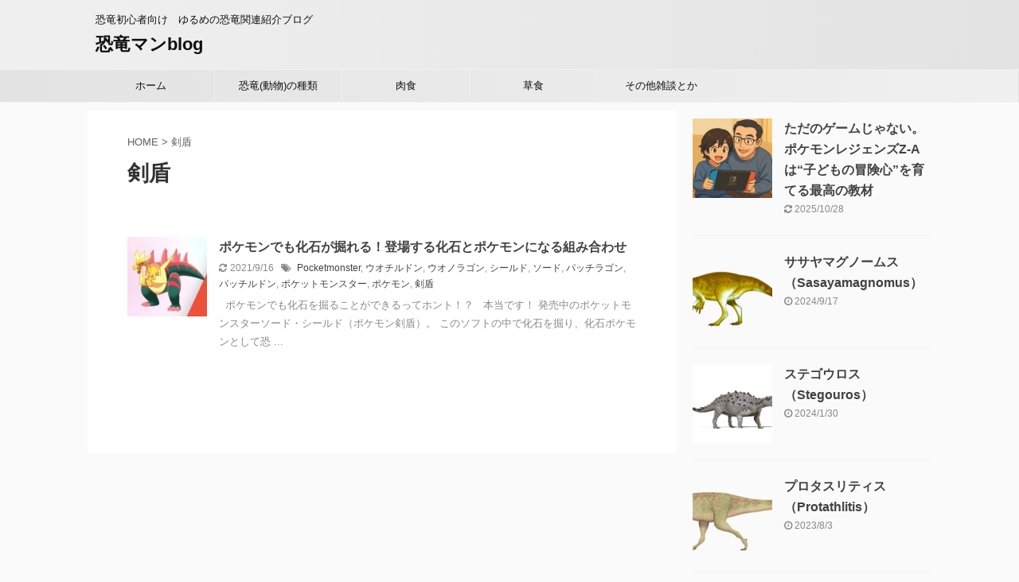

--- FILE ---
content_type: text/html; charset=UTF-8
request_url: https://dinomanblog.com/tag/%E5%89%A3%E7%9B%BE/
body_size: 12534
content:
<!DOCTYPE html>
<!--[if lt IE 7]>
<html class="ie6" dir="ltr" lang="ja" prefix="og: https://ogp.me/ns#"> <![endif]-->
<!--[if IE 7]>
<html class="i7" dir="ltr" lang="ja" prefix="og: https://ogp.me/ns#"> <![endif]-->
<!--[if IE 8]>
<html class="ie" dir="ltr" lang="ja" prefix="og: https://ogp.me/ns#"> <![endif]-->
<!--[if gt IE 8]><!-->
<html dir="ltr" lang="ja" prefix="og: https://ogp.me/ns#" class="s-navi-search-overlay ">
	<!--<![endif]-->
	<head prefix="og: http://ogp.me/ns# fb: http://ogp.me/ns/fb# article: http://ogp.me/ns/article#">
		<meta charset="UTF-8" >
		<meta name="viewport" content="width=device-width,initial-scale=1.0,user-scalable=no,viewport-fit=cover">
		<meta name="format-detection" content="telephone=no" >

					<meta name="robots" content="noindex,follow">
		
		<link rel="alternate" type="application/rss+xml" title="恐竜マンblog RSS Feed" href="https://dinomanblog.com/feed/" />
		<link rel="pingback" href="https://dinomanblog.com/xmlrpc.php" >
		<!--[if lt IE 9]>
		<script src="https://dinomanblog.com/wp-content/themes/affinger5/js/html5shiv.js"></script>
		<![endif]-->
					<style>img:is([sizes="auto" i], [sizes^="auto," i]) { contain-intrinsic-size: 3000px 1500px }</style>
	
		<!-- All in One SEO 4.8.9 - aioseo.com -->
	<meta name="robots" content="max-image-preview:large" />
	<link rel="canonical" href="https://dinomanblog.com/tag/%e5%89%a3%e7%9b%be/" />
	<meta name="generator" content="All in One SEO (AIOSEO) 4.8.9" />
		<script type="application/ld+json" class="aioseo-schema">
			{"@context":"https:\/\/schema.org","@graph":[{"@type":"BreadcrumbList","@id":"https:\/\/dinomanblog.com\/tag\/%E5%89%A3%E7%9B%BE\/#breadcrumblist","itemListElement":[{"@type":"ListItem","@id":"https:\/\/dinomanblog.com#listItem","position":1,"name":"\u30db\u30fc\u30e0","item":"https:\/\/dinomanblog.com","nextItem":{"@type":"ListItem","@id":"https:\/\/dinomanblog.com\/tag\/%e5%89%a3%e7%9b%be\/#listItem","name":"\u5263\u76fe"}},{"@type":"ListItem","@id":"https:\/\/dinomanblog.com\/tag\/%e5%89%a3%e7%9b%be\/#listItem","position":2,"name":"\u5263\u76fe","previousItem":{"@type":"ListItem","@id":"https:\/\/dinomanblog.com#listItem","name":"\u30db\u30fc\u30e0"}}]},{"@type":"CollectionPage","@id":"https:\/\/dinomanblog.com\/tag\/%E5%89%A3%E7%9B%BE\/#collectionpage","url":"https:\/\/dinomanblog.com\/tag\/%E5%89%A3%E7%9B%BE\/","name":"\u5263\u76fe | \u6050\u7adc\u30de\u30f3blog","inLanguage":"ja","isPartOf":{"@id":"https:\/\/dinomanblog.com\/#website"},"breadcrumb":{"@id":"https:\/\/dinomanblog.com\/tag\/%E5%89%A3%E7%9B%BE\/#breadcrumblist"}},{"@type":"Organization","@id":"https:\/\/dinomanblog.com\/#organization","name":"\u6050\u7adc\u30de\u30f3blog","description":"\u6050\u7adc\u521d\u5fc3\u8005\u5411\u3051\u3000\u3086\u308b\u3081\u306e\u6050\u7adc\u95a2\u9023\u7d39\u4ecb\u30d6\u30ed\u30b0","url":"https:\/\/dinomanblog.com\/"},{"@type":"WebSite","@id":"https:\/\/dinomanblog.com\/#website","url":"https:\/\/dinomanblog.com\/","name":"\u6050\u7adc\u30de\u30f3blog","description":"\u6050\u7adc\u521d\u5fc3\u8005\u5411\u3051\u3000\u3086\u308b\u3081\u306e\u6050\u7adc\u95a2\u9023\u7d39\u4ecb\u30d6\u30ed\u30b0","inLanguage":"ja","publisher":{"@id":"https:\/\/dinomanblog.com\/#organization"}}]}
		</script>
		<!-- All in One SEO -->

<title>剣盾 | 恐竜マンblog</title>
<link rel='dns-prefetch' href='//ajax.googleapis.com' />
		<!-- This site uses the Google Analytics by MonsterInsights plugin v9.11.1 - Using Analytics tracking - https://www.monsterinsights.com/ -->
							<script src="//www.googletagmanager.com/gtag/js?id=G-3DB0ENZW5Z"  data-cfasync="false" data-wpfc-render="false" type="text/javascript" async></script>
			<script data-cfasync="false" data-wpfc-render="false" type="text/javascript">
				var mi_version = '9.11.1';
				var mi_track_user = true;
				var mi_no_track_reason = '';
								var MonsterInsightsDefaultLocations = {"page_location":"https:\/\/dinomanblog.com\/tag\/%E5%89%A3%E7%9B%BE\/"};
								if ( typeof MonsterInsightsPrivacyGuardFilter === 'function' ) {
					var MonsterInsightsLocations = (typeof MonsterInsightsExcludeQuery === 'object') ? MonsterInsightsPrivacyGuardFilter( MonsterInsightsExcludeQuery ) : MonsterInsightsPrivacyGuardFilter( MonsterInsightsDefaultLocations );
				} else {
					var MonsterInsightsLocations = (typeof MonsterInsightsExcludeQuery === 'object') ? MonsterInsightsExcludeQuery : MonsterInsightsDefaultLocations;
				}

								var disableStrs = [
										'ga-disable-G-3DB0ENZW5Z',
									];

				/* Function to detect opted out users */
				function __gtagTrackerIsOptedOut() {
					for (var index = 0; index < disableStrs.length; index++) {
						if (document.cookie.indexOf(disableStrs[index] + '=true') > -1) {
							return true;
						}
					}

					return false;
				}

				/* Disable tracking if the opt-out cookie exists. */
				if (__gtagTrackerIsOptedOut()) {
					for (var index = 0; index < disableStrs.length; index++) {
						window[disableStrs[index]] = true;
					}
				}

				/* Opt-out function */
				function __gtagTrackerOptout() {
					for (var index = 0; index < disableStrs.length; index++) {
						document.cookie = disableStrs[index] + '=true; expires=Thu, 31 Dec 2099 23:59:59 UTC; path=/';
						window[disableStrs[index]] = true;
					}
				}

				if ('undefined' === typeof gaOptout) {
					function gaOptout() {
						__gtagTrackerOptout();
					}
				}
								window.dataLayer = window.dataLayer || [];

				window.MonsterInsightsDualTracker = {
					helpers: {},
					trackers: {},
				};
				if (mi_track_user) {
					function __gtagDataLayer() {
						dataLayer.push(arguments);
					}

					function __gtagTracker(type, name, parameters) {
						if (!parameters) {
							parameters = {};
						}

						if (parameters.send_to) {
							__gtagDataLayer.apply(null, arguments);
							return;
						}

						if (type === 'event') {
														parameters.send_to = monsterinsights_frontend.v4_id;
							var hookName = name;
							if (typeof parameters['event_category'] !== 'undefined') {
								hookName = parameters['event_category'] + ':' + name;
							}

							if (typeof MonsterInsightsDualTracker.trackers[hookName] !== 'undefined') {
								MonsterInsightsDualTracker.trackers[hookName](parameters);
							} else {
								__gtagDataLayer('event', name, parameters);
							}
							
						} else {
							__gtagDataLayer.apply(null, arguments);
						}
					}

					__gtagTracker('js', new Date());
					__gtagTracker('set', {
						'developer_id.dZGIzZG': true,
											});
					if ( MonsterInsightsLocations.page_location ) {
						__gtagTracker('set', MonsterInsightsLocations);
					}
										__gtagTracker('config', 'G-3DB0ENZW5Z', {"forceSSL":"true","link_attribution":"true"} );
										window.gtag = __gtagTracker;										(function () {
						/* https://developers.google.com/analytics/devguides/collection/analyticsjs/ */
						/* ga and __gaTracker compatibility shim. */
						var noopfn = function () {
							return null;
						};
						var newtracker = function () {
							return new Tracker();
						};
						var Tracker = function () {
							return null;
						};
						var p = Tracker.prototype;
						p.get = noopfn;
						p.set = noopfn;
						p.send = function () {
							var args = Array.prototype.slice.call(arguments);
							args.unshift('send');
							__gaTracker.apply(null, args);
						};
						var __gaTracker = function () {
							var len = arguments.length;
							if (len === 0) {
								return;
							}
							var f = arguments[len - 1];
							if (typeof f !== 'object' || f === null || typeof f.hitCallback !== 'function') {
								if ('send' === arguments[0]) {
									var hitConverted, hitObject = false, action;
									if ('event' === arguments[1]) {
										if ('undefined' !== typeof arguments[3]) {
											hitObject = {
												'eventAction': arguments[3],
												'eventCategory': arguments[2],
												'eventLabel': arguments[4],
												'value': arguments[5] ? arguments[5] : 1,
											}
										}
									}
									if ('pageview' === arguments[1]) {
										if ('undefined' !== typeof arguments[2]) {
											hitObject = {
												'eventAction': 'page_view',
												'page_path': arguments[2],
											}
										}
									}
									if (typeof arguments[2] === 'object') {
										hitObject = arguments[2];
									}
									if (typeof arguments[5] === 'object') {
										Object.assign(hitObject, arguments[5]);
									}
									if ('undefined' !== typeof arguments[1].hitType) {
										hitObject = arguments[1];
										if ('pageview' === hitObject.hitType) {
											hitObject.eventAction = 'page_view';
										}
									}
									if (hitObject) {
										action = 'timing' === arguments[1].hitType ? 'timing_complete' : hitObject.eventAction;
										hitConverted = mapArgs(hitObject);
										__gtagTracker('event', action, hitConverted);
									}
								}
								return;
							}

							function mapArgs(args) {
								var arg, hit = {};
								var gaMap = {
									'eventCategory': 'event_category',
									'eventAction': 'event_action',
									'eventLabel': 'event_label',
									'eventValue': 'event_value',
									'nonInteraction': 'non_interaction',
									'timingCategory': 'event_category',
									'timingVar': 'name',
									'timingValue': 'value',
									'timingLabel': 'event_label',
									'page': 'page_path',
									'location': 'page_location',
									'title': 'page_title',
									'referrer' : 'page_referrer',
								};
								for (arg in args) {
																		if (!(!args.hasOwnProperty(arg) || !gaMap.hasOwnProperty(arg))) {
										hit[gaMap[arg]] = args[arg];
									} else {
										hit[arg] = args[arg];
									}
								}
								return hit;
							}

							try {
								f.hitCallback();
							} catch (ex) {
							}
						};
						__gaTracker.create = newtracker;
						__gaTracker.getByName = newtracker;
						__gaTracker.getAll = function () {
							return [];
						};
						__gaTracker.remove = noopfn;
						__gaTracker.loaded = true;
						window['__gaTracker'] = __gaTracker;
					})();
									} else {
										console.log("");
					(function () {
						function __gtagTracker() {
							return null;
						}

						window['__gtagTracker'] = __gtagTracker;
						window['gtag'] = __gtagTracker;
					})();
									}
			</script>
							<!-- / Google Analytics by MonsterInsights -->
		<script type="text/javascript">
/* <![CDATA[ */
window._wpemojiSettings = {"baseUrl":"https:\/\/s.w.org\/images\/core\/emoji\/16.0.1\/72x72\/","ext":".png","svgUrl":"https:\/\/s.w.org\/images\/core\/emoji\/16.0.1\/svg\/","svgExt":".svg","source":{"concatemoji":"https:\/\/dinomanblog.com\/wp-includes\/js\/wp-emoji-release.min.js?ver=6.8.3"}};
/*! This file is auto-generated */
!function(s,n){var o,i,e;function c(e){try{var t={supportTests:e,timestamp:(new Date).valueOf()};sessionStorage.setItem(o,JSON.stringify(t))}catch(e){}}function p(e,t,n){e.clearRect(0,0,e.canvas.width,e.canvas.height),e.fillText(t,0,0);var t=new Uint32Array(e.getImageData(0,0,e.canvas.width,e.canvas.height).data),a=(e.clearRect(0,0,e.canvas.width,e.canvas.height),e.fillText(n,0,0),new Uint32Array(e.getImageData(0,0,e.canvas.width,e.canvas.height).data));return t.every(function(e,t){return e===a[t]})}function u(e,t){e.clearRect(0,0,e.canvas.width,e.canvas.height),e.fillText(t,0,0);for(var n=e.getImageData(16,16,1,1),a=0;a<n.data.length;a++)if(0!==n.data[a])return!1;return!0}function f(e,t,n,a){switch(t){case"flag":return n(e,"\ud83c\udff3\ufe0f\u200d\u26a7\ufe0f","\ud83c\udff3\ufe0f\u200b\u26a7\ufe0f")?!1:!n(e,"\ud83c\udde8\ud83c\uddf6","\ud83c\udde8\u200b\ud83c\uddf6")&&!n(e,"\ud83c\udff4\udb40\udc67\udb40\udc62\udb40\udc65\udb40\udc6e\udb40\udc67\udb40\udc7f","\ud83c\udff4\u200b\udb40\udc67\u200b\udb40\udc62\u200b\udb40\udc65\u200b\udb40\udc6e\u200b\udb40\udc67\u200b\udb40\udc7f");case"emoji":return!a(e,"\ud83e\udedf")}return!1}function g(e,t,n,a){var r="undefined"!=typeof WorkerGlobalScope&&self instanceof WorkerGlobalScope?new OffscreenCanvas(300,150):s.createElement("canvas"),o=r.getContext("2d",{willReadFrequently:!0}),i=(o.textBaseline="top",o.font="600 32px Arial",{});return e.forEach(function(e){i[e]=t(o,e,n,a)}),i}function t(e){var t=s.createElement("script");t.src=e,t.defer=!0,s.head.appendChild(t)}"undefined"!=typeof Promise&&(o="wpEmojiSettingsSupports",i=["flag","emoji"],n.supports={everything:!0,everythingExceptFlag:!0},e=new Promise(function(e){s.addEventListener("DOMContentLoaded",e,{once:!0})}),new Promise(function(t){var n=function(){try{var e=JSON.parse(sessionStorage.getItem(o));if("object"==typeof e&&"number"==typeof e.timestamp&&(new Date).valueOf()<e.timestamp+604800&&"object"==typeof e.supportTests)return e.supportTests}catch(e){}return null}();if(!n){if("undefined"!=typeof Worker&&"undefined"!=typeof OffscreenCanvas&&"undefined"!=typeof URL&&URL.createObjectURL&&"undefined"!=typeof Blob)try{var e="postMessage("+g.toString()+"("+[JSON.stringify(i),f.toString(),p.toString(),u.toString()].join(",")+"));",a=new Blob([e],{type:"text/javascript"}),r=new Worker(URL.createObjectURL(a),{name:"wpTestEmojiSupports"});return void(r.onmessage=function(e){c(n=e.data),r.terminate(),t(n)})}catch(e){}c(n=g(i,f,p,u))}t(n)}).then(function(e){for(var t in e)n.supports[t]=e[t],n.supports.everything=n.supports.everything&&n.supports[t],"flag"!==t&&(n.supports.everythingExceptFlag=n.supports.everythingExceptFlag&&n.supports[t]);n.supports.everythingExceptFlag=n.supports.everythingExceptFlag&&!n.supports.flag,n.DOMReady=!1,n.readyCallback=function(){n.DOMReady=!0}}).then(function(){return e}).then(function(){var e;n.supports.everything||(n.readyCallback(),(e=n.source||{}).concatemoji?t(e.concatemoji):e.wpemoji&&e.twemoji&&(t(e.twemoji),t(e.wpemoji)))}))}((window,document),window._wpemojiSettings);
/* ]]> */
</script>
<style id='wp-emoji-styles-inline-css' type='text/css'>

	img.wp-smiley, img.emoji {
		display: inline !important;
		border: none !important;
		box-shadow: none !important;
		height: 1em !important;
		width: 1em !important;
		margin: 0 0.07em !important;
		vertical-align: -0.1em !important;
		background: none !important;
		padding: 0 !important;
	}
</style>
<link rel='stylesheet' id='wp-block-library-css' href='https://dinomanblog.com/wp-includes/css/dist/block-library/style.min.css?ver=6.8.3' type='text/css' media='all' />
<style id='classic-theme-styles-inline-css' type='text/css'>
/*! This file is auto-generated */
.wp-block-button__link{color:#fff;background-color:#32373c;border-radius:9999px;box-shadow:none;text-decoration:none;padding:calc(.667em + 2px) calc(1.333em + 2px);font-size:1.125em}.wp-block-file__button{background:#32373c;color:#fff;text-decoration:none}
</style>
<style id='global-styles-inline-css' type='text/css'>
:root{--wp--preset--aspect-ratio--square: 1;--wp--preset--aspect-ratio--4-3: 4/3;--wp--preset--aspect-ratio--3-4: 3/4;--wp--preset--aspect-ratio--3-2: 3/2;--wp--preset--aspect-ratio--2-3: 2/3;--wp--preset--aspect-ratio--16-9: 16/9;--wp--preset--aspect-ratio--9-16: 9/16;--wp--preset--color--black: #000000;--wp--preset--color--cyan-bluish-gray: #abb8c3;--wp--preset--color--white: #ffffff;--wp--preset--color--pale-pink: #f78da7;--wp--preset--color--vivid-red: #cf2e2e;--wp--preset--color--luminous-vivid-orange: #ff6900;--wp--preset--color--luminous-vivid-amber: #fcb900;--wp--preset--color--light-green-cyan: #7bdcb5;--wp--preset--color--vivid-green-cyan: #00d084;--wp--preset--color--pale-cyan-blue: #8ed1fc;--wp--preset--color--vivid-cyan-blue: #0693e3;--wp--preset--color--vivid-purple: #9b51e0;--wp--preset--color--soft-red: #e6514c;--wp--preset--color--light-grayish-red: #fdebee;--wp--preset--color--vivid-yellow: #ffc107;--wp--preset--color--very-pale-yellow: #fffde7;--wp--preset--color--very-light-gray: #fafafa;--wp--preset--color--very-dark-gray: #313131;--wp--preset--color--original-color-a: #43a047;--wp--preset--color--original-color-b: #795548;--wp--preset--color--original-color-c: #ec407a;--wp--preset--color--original-color-d: #9e9d24;--wp--preset--gradient--vivid-cyan-blue-to-vivid-purple: linear-gradient(135deg,rgba(6,147,227,1) 0%,rgb(155,81,224) 100%);--wp--preset--gradient--light-green-cyan-to-vivid-green-cyan: linear-gradient(135deg,rgb(122,220,180) 0%,rgb(0,208,130) 100%);--wp--preset--gradient--luminous-vivid-amber-to-luminous-vivid-orange: linear-gradient(135deg,rgba(252,185,0,1) 0%,rgba(255,105,0,1) 100%);--wp--preset--gradient--luminous-vivid-orange-to-vivid-red: linear-gradient(135deg,rgba(255,105,0,1) 0%,rgb(207,46,46) 100%);--wp--preset--gradient--very-light-gray-to-cyan-bluish-gray: linear-gradient(135deg,rgb(238,238,238) 0%,rgb(169,184,195) 100%);--wp--preset--gradient--cool-to-warm-spectrum: linear-gradient(135deg,rgb(74,234,220) 0%,rgb(151,120,209) 20%,rgb(207,42,186) 40%,rgb(238,44,130) 60%,rgb(251,105,98) 80%,rgb(254,248,76) 100%);--wp--preset--gradient--blush-light-purple: linear-gradient(135deg,rgb(255,206,236) 0%,rgb(152,150,240) 100%);--wp--preset--gradient--blush-bordeaux: linear-gradient(135deg,rgb(254,205,165) 0%,rgb(254,45,45) 50%,rgb(107,0,62) 100%);--wp--preset--gradient--luminous-dusk: linear-gradient(135deg,rgb(255,203,112) 0%,rgb(199,81,192) 50%,rgb(65,88,208) 100%);--wp--preset--gradient--pale-ocean: linear-gradient(135deg,rgb(255,245,203) 0%,rgb(182,227,212) 50%,rgb(51,167,181) 100%);--wp--preset--gradient--electric-grass: linear-gradient(135deg,rgb(202,248,128) 0%,rgb(113,206,126) 100%);--wp--preset--gradient--midnight: linear-gradient(135deg,rgb(2,3,129) 0%,rgb(40,116,252) 100%);--wp--preset--font-size--small: 13px;--wp--preset--font-size--medium: 20px;--wp--preset--font-size--large: 36px;--wp--preset--font-size--x-large: 42px;--wp--preset--spacing--20: 0.44rem;--wp--preset--spacing--30: 0.67rem;--wp--preset--spacing--40: 1rem;--wp--preset--spacing--50: 1.5rem;--wp--preset--spacing--60: 2.25rem;--wp--preset--spacing--70: 3.38rem;--wp--preset--spacing--80: 5.06rem;--wp--preset--shadow--natural: 6px 6px 9px rgba(0, 0, 0, 0.2);--wp--preset--shadow--deep: 12px 12px 50px rgba(0, 0, 0, 0.4);--wp--preset--shadow--sharp: 6px 6px 0px rgba(0, 0, 0, 0.2);--wp--preset--shadow--outlined: 6px 6px 0px -3px rgba(255, 255, 255, 1), 6px 6px rgba(0, 0, 0, 1);--wp--preset--shadow--crisp: 6px 6px 0px rgba(0, 0, 0, 1);}:where(.is-layout-flex){gap: 0.5em;}:where(.is-layout-grid){gap: 0.5em;}body .is-layout-flex{display: flex;}.is-layout-flex{flex-wrap: wrap;align-items: center;}.is-layout-flex > :is(*, div){margin: 0;}body .is-layout-grid{display: grid;}.is-layout-grid > :is(*, div){margin: 0;}:where(.wp-block-columns.is-layout-flex){gap: 2em;}:where(.wp-block-columns.is-layout-grid){gap: 2em;}:where(.wp-block-post-template.is-layout-flex){gap: 1.25em;}:where(.wp-block-post-template.is-layout-grid){gap: 1.25em;}.has-black-color{color: var(--wp--preset--color--black) !important;}.has-cyan-bluish-gray-color{color: var(--wp--preset--color--cyan-bluish-gray) !important;}.has-white-color{color: var(--wp--preset--color--white) !important;}.has-pale-pink-color{color: var(--wp--preset--color--pale-pink) !important;}.has-vivid-red-color{color: var(--wp--preset--color--vivid-red) !important;}.has-luminous-vivid-orange-color{color: var(--wp--preset--color--luminous-vivid-orange) !important;}.has-luminous-vivid-amber-color{color: var(--wp--preset--color--luminous-vivid-amber) !important;}.has-light-green-cyan-color{color: var(--wp--preset--color--light-green-cyan) !important;}.has-vivid-green-cyan-color{color: var(--wp--preset--color--vivid-green-cyan) !important;}.has-pale-cyan-blue-color{color: var(--wp--preset--color--pale-cyan-blue) !important;}.has-vivid-cyan-blue-color{color: var(--wp--preset--color--vivid-cyan-blue) !important;}.has-vivid-purple-color{color: var(--wp--preset--color--vivid-purple) !important;}.has-black-background-color{background-color: var(--wp--preset--color--black) !important;}.has-cyan-bluish-gray-background-color{background-color: var(--wp--preset--color--cyan-bluish-gray) !important;}.has-white-background-color{background-color: var(--wp--preset--color--white) !important;}.has-pale-pink-background-color{background-color: var(--wp--preset--color--pale-pink) !important;}.has-vivid-red-background-color{background-color: var(--wp--preset--color--vivid-red) !important;}.has-luminous-vivid-orange-background-color{background-color: var(--wp--preset--color--luminous-vivid-orange) !important;}.has-luminous-vivid-amber-background-color{background-color: var(--wp--preset--color--luminous-vivid-amber) !important;}.has-light-green-cyan-background-color{background-color: var(--wp--preset--color--light-green-cyan) !important;}.has-vivid-green-cyan-background-color{background-color: var(--wp--preset--color--vivid-green-cyan) !important;}.has-pale-cyan-blue-background-color{background-color: var(--wp--preset--color--pale-cyan-blue) !important;}.has-vivid-cyan-blue-background-color{background-color: var(--wp--preset--color--vivid-cyan-blue) !important;}.has-vivid-purple-background-color{background-color: var(--wp--preset--color--vivid-purple) !important;}.has-black-border-color{border-color: var(--wp--preset--color--black) !important;}.has-cyan-bluish-gray-border-color{border-color: var(--wp--preset--color--cyan-bluish-gray) !important;}.has-white-border-color{border-color: var(--wp--preset--color--white) !important;}.has-pale-pink-border-color{border-color: var(--wp--preset--color--pale-pink) !important;}.has-vivid-red-border-color{border-color: var(--wp--preset--color--vivid-red) !important;}.has-luminous-vivid-orange-border-color{border-color: var(--wp--preset--color--luminous-vivid-orange) !important;}.has-luminous-vivid-amber-border-color{border-color: var(--wp--preset--color--luminous-vivid-amber) !important;}.has-light-green-cyan-border-color{border-color: var(--wp--preset--color--light-green-cyan) !important;}.has-vivid-green-cyan-border-color{border-color: var(--wp--preset--color--vivid-green-cyan) !important;}.has-pale-cyan-blue-border-color{border-color: var(--wp--preset--color--pale-cyan-blue) !important;}.has-vivid-cyan-blue-border-color{border-color: var(--wp--preset--color--vivid-cyan-blue) !important;}.has-vivid-purple-border-color{border-color: var(--wp--preset--color--vivid-purple) !important;}.has-vivid-cyan-blue-to-vivid-purple-gradient-background{background: var(--wp--preset--gradient--vivid-cyan-blue-to-vivid-purple) !important;}.has-light-green-cyan-to-vivid-green-cyan-gradient-background{background: var(--wp--preset--gradient--light-green-cyan-to-vivid-green-cyan) !important;}.has-luminous-vivid-amber-to-luminous-vivid-orange-gradient-background{background: var(--wp--preset--gradient--luminous-vivid-amber-to-luminous-vivid-orange) !important;}.has-luminous-vivid-orange-to-vivid-red-gradient-background{background: var(--wp--preset--gradient--luminous-vivid-orange-to-vivid-red) !important;}.has-very-light-gray-to-cyan-bluish-gray-gradient-background{background: var(--wp--preset--gradient--very-light-gray-to-cyan-bluish-gray) !important;}.has-cool-to-warm-spectrum-gradient-background{background: var(--wp--preset--gradient--cool-to-warm-spectrum) !important;}.has-blush-light-purple-gradient-background{background: var(--wp--preset--gradient--blush-light-purple) !important;}.has-blush-bordeaux-gradient-background{background: var(--wp--preset--gradient--blush-bordeaux) !important;}.has-luminous-dusk-gradient-background{background: var(--wp--preset--gradient--luminous-dusk) !important;}.has-pale-ocean-gradient-background{background: var(--wp--preset--gradient--pale-ocean) !important;}.has-electric-grass-gradient-background{background: var(--wp--preset--gradient--electric-grass) !important;}.has-midnight-gradient-background{background: var(--wp--preset--gradient--midnight) !important;}.has-small-font-size{font-size: var(--wp--preset--font-size--small) !important;}.has-medium-font-size{font-size: var(--wp--preset--font-size--medium) !important;}.has-large-font-size{font-size: var(--wp--preset--font-size--large) !important;}.has-x-large-font-size{font-size: var(--wp--preset--font-size--x-large) !important;}
:where(.wp-block-post-template.is-layout-flex){gap: 1.25em;}:where(.wp-block-post-template.is-layout-grid){gap: 1.25em;}
:where(.wp-block-columns.is-layout-flex){gap: 2em;}:where(.wp-block-columns.is-layout-grid){gap: 2em;}
:root :where(.wp-block-pullquote){font-size: 1.5em;line-height: 1.6;}
</style>
<link rel='stylesheet' id='normalize-css' href='https://dinomanblog.com/wp-content/themes/affinger5/css/normalize.css?ver=1.5.9' type='text/css' media='all' />
<link rel='stylesheet' id='font-awesome-css' href='https://dinomanblog.com/wp-content/themes/affinger5/css/fontawesome/css/font-awesome.min.css?ver=4.7.0' type='text/css' media='all' />
<link rel='stylesheet' id='font-awesome-animation-css' href='https://dinomanblog.com/wp-content/themes/affinger5/css/fontawesome/css/font-awesome-animation.min.css?ver=6.8.3' type='text/css' media='all' />
<link rel='stylesheet' id='st_svg-css' href='https://dinomanblog.com/wp-content/themes/affinger5/st_svg/style.css?ver=6.8.3' type='text/css' media='all' />
<link rel='stylesheet' id='slick-css' href='https://dinomanblog.com/wp-content/themes/affinger5/vendor/slick/slick.css?ver=1.8.0' type='text/css' media='all' />
<link rel='stylesheet' id='slick-theme-css' href='https://dinomanblog.com/wp-content/themes/affinger5/vendor/slick/slick-theme.css?ver=1.8.0' type='text/css' media='all' />
<link rel='stylesheet' id='style-css' href='https://dinomanblog.com/wp-content/themes/affinger5/style.css?ver=6.8.3' type='text/css' media='all' />
<link rel='stylesheet' id='child-style-css' href='https://dinomanblog.com/wp-content/themes/affinger5-child/style.css?ver=6.8.3' type='text/css' media='all' />
<link rel='stylesheet' id='single-css' href='https://dinomanblog.com/wp-content/themes/affinger5/st-rankcss.php' type='text/css' media='all' />
<link rel='stylesheet' id='st-themecss-css' href='https://dinomanblog.com/wp-content/themes/affinger5/st-themecss-loader.php?ver=6.8.3' type='text/css' media='all' />
<script type="text/javascript" src="https://dinomanblog.com/wp-content/plugins/google-analytics-for-wordpress/assets/js/frontend-gtag.min.js?ver=9.11.1" id="monsterinsights-frontend-script-js" async="async" data-wp-strategy="async"></script>
<script data-cfasync="false" data-wpfc-render="false" type="text/javascript" id='monsterinsights-frontend-script-js-extra'>/* <![CDATA[ */
var monsterinsights_frontend = {"js_events_tracking":"true","download_extensions":"doc,pdf,ppt,zip,xls,docx,pptx,xlsx","inbound_paths":"[{\"path\":\"\\\/go\\\/\",\"label\":\"affiliate\"},{\"path\":\"\\\/recommend\\\/\",\"label\":\"affiliate\"}]","home_url":"https:\/\/dinomanblog.com","hash_tracking":"false","v4_id":"G-3DB0ENZW5Z"};/* ]]> */
</script>
<script type="text/javascript" src="//ajax.googleapis.com/ajax/libs/jquery/1.11.3/jquery.min.js?ver=1.11.3" id="jquery-js"></script>
<link rel="https://api.w.org/" href="https://dinomanblog.com/wp-json/" /><link rel="alternate" title="JSON" type="application/json" href="https://dinomanblog.com/wp-json/wp/v2/tags/207" /><script data-ad-client="ca-pub-6507903885212802" async src="https://pagead2.googlesyndication.com/pagead/js/adsbygoogle.js"></script>
<style type="text/css">.broken_link, a.broken_link {
	text-decoration: line-through;
}</style><link rel="icon" href="https://dinomanblog.com/wp-content/uploads/2021/08/cropped-964ca738720fbea53999bbaff1b2c30c-32x32.jpg" sizes="32x32" />
<link rel="icon" href="https://dinomanblog.com/wp-content/uploads/2021/08/cropped-964ca738720fbea53999bbaff1b2c30c-192x192.jpg" sizes="192x192" />
<link rel="apple-touch-icon" href="https://dinomanblog.com/wp-content/uploads/2021/08/cropped-964ca738720fbea53999bbaff1b2c30c-180x180.jpg" />
<meta name="msapplication-TileImage" content="https://dinomanblog.com/wp-content/uploads/2021/08/cropped-964ca738720fbea53999bbaff1b2c30c-270x270.jpg" />
						


<script>
	jQuery(function(){
		jQuery('.st-btn-open').click(function(){
			jQuery(this).next('.st-slidebox').stop(true, true).slideToggle();
			jQuery(this).addClass('st-btn-open-click');
		});
	});
</script>


<script>
	jQuery(function(){
		jQuery("#toc_container:not(:has(ul ul))").addClass("only-toc");
		jQuery(".st-ac-box ul:has(.cat-item)").each(function(){
			jQuery(this).addClass("st-ac-cat");
		});
	});
</script>

<script>
	jQuery(function(){
						jQuery('.st-star').parent('.rankh4').css('padding-bottom','5px'); // スターがある場合のランキング見出し調整
	});
</script>


			</head>
	<body class="archive tag tag-207 wp-theme-affinger5 wp-child-theme-affinger5-child not-front-page" >
				<div id="st-ami">
				<div id="wrapper" class="">
				<div id="wrapper-in">
					<header id="">
						<div id="headbox-bg">
							<div id="headbox">

								<nav id="s-navi" class="pcnone" data-st-nav data-st-nav-type="normal">
		<dl class="acordion is-active" data-st-nav-primary>
			<dt class="trigger">
				<p class="acordion_button"><span class="op op-menu"><i class="fa st-svg-menu"></i></span></p>

				
				
							<!-- 追加メニュー -->
							
							<!-- 追加メニュー2 -->
							
							</dt>

			<dd class="acordion_tree">
				<div class="acordion_tree_content">

					

												<div class="menu-%e3%82%b5%e3%82%a4%e3%83%88%e3%83%a1%e3%83%8b%e3%83%a5%e3%83%bc-container"><ul id="menu-%e3%82%b5%e3%82%a4%e3%83%88%e3%83%a1%e3%83%8b%e3%83%a5%e3%83%bc" class="menu"><li id="menu-item-197" class="menu-item menu-item-type-custom menu-item-object-custom menu-item-home menu-item-197"><a href="https://dinomanblog.com"><span class="menu-item-label">ホーム</span></a></li>
<li id="menu-item-198" class="menu-item menu-item-type-taxonomy menu-item-object-category menu-item-198"><a href="https://dinomanblog.com/category/%e6%81%90%e7%ab%9c%e5%8b%95%e7%89%a9%e3%81%ae%e7%a8%ae%e9%a1%9e/"><span class="menu-item-label">恐竜(動物)の種類</span></a></li>
<li id="menu-item-201" class="menu-item menu-item-type-taxonomy menu-item-object-category menu-item-201"><a href="https://dinomanblog.com/category/%e6%81%90%e7%ab%9c%e5%8b%95%e7%89%a9%e3%81%ae%e7%a8%ae%e9%a1%9e/%e8%82%89%e9%a3%9f/"><span class="menu-item-label">肉食</span></a></li>
<li id="menu-item-202" class="menu-item menu-item-type-taxonomy menu-item-object-category menu-item-202"><a href="https://dinomanblog.com/category/%e6%81%90%e7%ab%9c%e5%8b%95%e7%89%a9%e3%81%ae%e7%a8%ae%e9%a1%9e/%e8%8d%89%e9%a3%9f/"><span class="menu-item-label">草食</span></a></li>
<li id="menu-item-199" class="menu-item menu-item-type-taxonomy menu-item-object-category menu-item-199"><a href="https://dinomanblog.com/category/%e6%9c%aa%e5%88%86%e9%a1%9e/"><span class="menu-item-label">その他雑談とか</span></a></li>
</ul></div>						<div class="clear"></div>

					
				</div>
			</dd>

					</dl>

					</nav>

								<div id="header-l">
									
									<div id="st-text-logo">
										
            
			
 				<!-- キャプション -->
             	<p class="descr sitenametop">
					恐竜初心者向け　ゆるめの恐竜関連紹介ブログ  				</p>

 				<!-- ロゴ又はブログ名 -->
				
           		 							<p class="sitename"><a href="https://dinomanblog.com/">
															恐竜マンblog													</a></p>
           			
								<!-- ロゴ又はブログ名ここまで -->

			    
		
    									</div>
								</div><!-- /#header-l -->

								<div id="header-r" class="smanone">
									
								</div><!-- /#header-r -->
							</div><!-- /#headbox-bg -->
						</div><!-- /#headbox clearfix -->

						
						
						
						
											
<div id="gazou-wide">
			<div id="st-menubox">
			<div id="st-menuwide">
				<nav class="smanone clearfix"><ul id="menu-%e3%82%b5%e3%82%a4%e3%83%88%e3%83%a1%e3%83%8b%e3%83%a5%e3%83%bc-1" class="menu"><li class="menu-item menu-item-type-custom menu-item-object-custom menu-item-home menu-item-197"><a href="https://dinomanblog.com">ホーム</a></li>
<li class="menu-item menu-item-type-taxonomy menu-item-object-category menu-item-198"><a href="https://dinomanblog.com/category/%e6%81%90%e7%ab%9c%e5%8b%95%e7%89%a9%e3%81%ae%e7%a8%ae%e9%a1%9e/">恐竜(動物)の種類</a></li>
<li class="menu-item menu-item-type-taxonomy menu-item-object-category menu-item-201"><a href="https://dinomanblog.com/category/%e6%81%90%e7%ab%9c%e5%8b%95%e7%89%a9%e3%81%ae%e7%a8%ae%e9%a1%9e/%e8%82%89%e9%a3%9f/">肉食</a></li>
<li class="menu-item menu-item-type-taxonomy menu-item-object-category menu-item-202"><a href="https://dinomanblog.com/category/%e6%81%90%e7%ab%9c%e5%8b%95%e7%89%a9%e3%81%ae%e7%a8%ae%e9%a1%9e/%e8%8d%89%e9%a3%9f/">草食</a></li>
<li class="menu-item menu-item-type-taxonomy menu-item-object-category menu-item-199"><a href="https://dinomanblog.com/category/%e6%9c%aa%e5%88%86%e9%a1%9e/">その他雑談とか</a></li>
</ul></nav>			</div>
		</div>
				</div>
					
					
					</header>

					

					<div id="content-w">

					
					
					


<div id="content" class="clearfix">
	<div id="contentInner">
		<main >
			<article>
				<!--ぱんくず -->
									<div id="breadcrumb">
					<ol>
						<li><a href="https://dinomanblog.com"><span>HOME</span></a> > </li>
						<li>剣盾</li>
					</ol>
					</div>
								<!--/ ぱんくず -->
				<!--ループ開始-->
				<div class="post">
					<h1 class="entry-title">
													剣盾											</h1>
				</div><!-- /post -->
					<div class="kanren ">
						<dl class="clearfix">
			<dt><a href="https://dinomanblog.com/%e3%83%9d%e3%82%b1%e3%83%a2%e3%83%b3%e3%81%a7%e3%82%82%e5%8c%96%e7%9f%b3%e3%81%8c%e6%8e%98%e3%82%8c%e3%82%8b%ef%bc%81%e7%99%bb%e5%a0%b4%e3%81%99%e3%82%8b%e5%8c%96%e7%9f%b3%e3%81%a8%e6%81%90%e7%ab%9c/">
											<img width="150" height="150" src="https://dinomanblog.com/wp-content/uploads/2020/02/264a4661b1cd27fcec928a589c8d1b3c-150x150.png" class="attachment-st_thumb150 size-st_thumb150 wp-post-image" alt="" decoding="async" srcset="https://dinomanblog.com/wp-content/uploads/2020/02/264a4661b1cd27fcec928a589c8d1b3c-150x150.png 150w, https://dinomanblog.com/wp-content/uploads/2020/02/264a4661b1cd27fcec928a589c8d1b3c.png 300w, https://dinomanblog.com/wp-content/uploads/2020/02/264a4661b1cd27fcec928a589c8d1b3c-100x100.png 100w" sizes="(max-width: 150px) 100vw, 150px" />									</a></dt>
			<dd>
				
				<h3><a href="https://dinomanblog.com/%e3%83%9d%e3%82%b1%e3%83%a2%e3%83%b3%e3%81%a7%e3%82%82%e5%8c%96%e7%9f%b3%e3%81%8c%e6%8e%98%e3%82%8c%e3%82%8b%ef%bc%81%e7%99%bb%e5%a0%b4%e3%81%99%e3%82%8b%e5%8c%96%e7%9f%b3%e3%81%a8%e6%81%90%e7%ab%9c/">
						ポケモンでも化石が掘れる！登場する化石とポケモンになる組み合わせ					</a></h3>

					<div class="blog_info">
		<p>
							<i class="fa fa-refresh"></i>2021/9/16										&nbsp;<span class="pcone">
						<i class="fa fa-tags"></i>&nbsp;<a href="https://dinomanblog.com/tag/pocketmonster/" rel="tag">Pocketmonster</a>, <a href="https://dinomanblog.com/tag/%e3%82%a6%e3%82%aa%e3%83%81%e3%83%ab%e3%83%89%e3%83%b3/" rel="tag">ウオチルドン</a>, <a href="https://dinomanblog.com/tag/%e3%82%a6%e3%82%aa%e3%83%8e%e3%83%a9%e3%82%b4%e3%83%b3/" rel="tag">ウオノラゴン</a>, <a href="https://dinomanblog.com/tag/%e3%82%b7%e3%83%bc%e3%83%ab%e3%83%89/" rel="tag">シールド</a>, <a href="https://dinomanblog.com/tag/%e3%82%bd%e3%83%bc%e3%83%89/" rel="tag">ソード</a>, <a href="https://dinomanblog.com/tag/%e3%83%91%e3%83%83%e3%83%81%e3%83%a9%e3%82%b4%e3%83%b3/" rel="tag">パッチラゴン</a>, <a href="https://dinomanblog.com/tag/%e3%83%91%e3%83%83%e3%83%81%e3%83%ab%e3%83%89%e3%83%b3/" rel="tag">パッチルドン</a>, <a href="https://dinomanblog.com/tag/%e3%83%9d%e3%82%b1%e3%83%83%e3%83%88%e3%83%a2%e3%83%b3%e3%82%b9%e3%82%bf%e3%83%bc/" rel="tag">ポケットモンスター</a>, <a href="https://dinomanblog.com/tag/%e3%83%9d%e3%82%b1%e3%83%a2%e3%83%b3/" rel="tag">ポケモン</a>, <a href="https://dinomanblog.com/tag/%e5%89%a3%e7%9b%be/" rel="tag">剣盾</a>				</span></p>
				</div>

					<div class="st-excerpt smanone">
		<p>&nbsp; ポケモンでも化石を掘ることができるってホント！？ &nbsp; 本当です！ 発売中のポケットモンスターソード・シールド（ポケモン剣盾）。 このソフトの中で化石を掘り、化石ポケモンとして恐 ... </p>
	</div>
							</dd>
		</dl>
	</div>
						<div class="st-pagelink">
		<div class="st-pagelink-in">
				</div>
	</div>
			</article>
		</main>
	</div>
	<!-- /#contentInner -->
	<div id="side">
	<aside>

		
					<div class="kanren ">
										<dl class="clearfix">
				<dt><a href="https://dinomanblog.com/%e3%81%9f%e3%81%a0%e3%81%ae%e3%82%b2%e3%83%bc%e3%83%a0%e3%81%98%e3%82%83%e3%81%aa%e3%81%84%e3%80%82%e3%83%9d%e3%82%b1%e3%83%a2%e3%83%b3%e3%83%ac%e3%82%b8%e3%82%a7%e3%83%b3%e3%82%baz-a%e3%81%af/">
													<img width="150" height="150" src="https://dinomanblog.com/wp-content/uploads/2025/10/switchplay-150x150.png" class="attachment-st_thumb150 size-st_thumb150 wp-post-image" alt="" decoding="async" loading="lazy" srcset="https://dinomanblog.com/wp-content/uploads/2025/10/switchplay-150x150.png 150w, https://dinomanblog.com/wp-content/uploads/2025/10/switchplay-300x300.png 300w, https://dinomanblog.com/wp-content/uploads/2025/10/switchplay-768x768.png 768w, https://dinomanblog.com/wp-content/uploads/2025/10/switchplay-100x100.png 100w, https://dinomanblog.com/wp-content/uploads/2025/10/switchplay.png 1024w" sizes="auto, (max-width: 150px) 100vw, 150px" />											</a></dt>
				<dd>
					
					<h5 class="kanren-t"><a href="https://dinomanblog.com/%e3%81%9f%e3%81%a0%e3%81%ae%e3%82%b2%e3%83%bc%e3%83%a0%e3%81%98%e3%82%83%e3%81%aa%e3%81%84%e3%80%82%e3%83%9d%e3%82%b1%e3%83%a2%e3%83%b3%e3%83%ac%e3%82%b8%e3%82%a7%e3%83%b3%e3%82%baz-a%e3%81%af/">ただのゲームじゃない。ポケモンレジェンズZ-Aは“子どもの冒険心”を育てる最高の教材</a></h5>
						<div class="blog_info">
		<p>
							<i class="fa fa-refresh"></i>2025/10/28					</p>
	</div>
														</dd>
			</dl>
								<dl class="clearfix">
				<dt><a href="https://dinomanblog.com/%e3%82%b5%e3%82%b5%e3%83%a4%e3%83%9e%e3%82%b0%e3%83%8e%e3%83%bc%e3%83%a0%e3%82%b9%ef%bc%88sasayamagnomus%ef%bc%89/">
													<img width="150" height="150" src="https://dinomanblog.com/wp-content/uploads/2024/09/8892e861c28f6ea80cffa6574893fa53-150x150.png" class="attachment-st_thumb150 size-st_thumb150 wp-post-image" alt="" decoding="async" loading="lazy" srcset="https://dinomanblog.com/wp-content/uploads/2024/09/8892e861c28f6ea80cffa6574893fa53-150x150.png 150w, https://dinomanblog.com/wp-content/uploads/2024/09/8892e861c28f6ea80cffa6574893fa53-100x100.png 100w" sizes="auto, (max-width: 150px) 100vw, 150px" />											</a></dt>
				<dd>
					
					<h5 class="kanren-t"><a href="https://dinomanblog.com/%e3%82%b5%e3%82%b5%e3%83%a4%e3%83%9e%e3%82%b0%e3%83%8e%e3%83%bc%e3%83%a0%e3%82%b9%ef%bc%88sasayamagnomus%ef%bc%89/">ササヤマグノームス（Sasayamagnomus）</a></h5>
						<div class="blog_info">
		<p>
							<i class="fa fa-clock-o"></i>2024/9/17					</p>
	</div>
														</dd>
			</dl>
								<dl class="clearfix">
				<dt><a href="https://dinomanblog.com/%e3%82%b9%e3%83%86%e3%82%b4%e3%82%a6%e3%83%ad%e3%82%b9%ef%bc%88stegouros%ef%bc%89/">
													<img width="150" height="150" src="https://dinomanblog.com/wp-content/uploads/2024/01/f0246a0ff9f3b436b619bcca9b8f0293-150x150.png" class="attachment-st_thumb150 size-st_thumb150 wp-post-image" alt="" decoding="async" loading="lazy" srcset="https://dinomanblog.com/wp-content/uploads/2024/01/f0246a0ff9f3b436b619bcca9b8f0293-150x150.png 150w, https://dinomanblog.com/wp-content/uploads/2024/01/f0246a0ff9f3b436b619bcca9b8f0293-100x100.png 100w" sizes="auto, (max-width: 150px) 100vw, 150px" />											</a></dt>
				<dd>
					
					<h5 class="kanren-t"><a href="https://dinomanblog.com/%e3%82%b9%e3%83%86%e3%82%b4%e3%82%a6%e3%83%ad%e3%82%b9%ef%bc%88stegouros%ef%bc%89/">ステゴウロス（Stegouros）</a></h5>
						<div class="blog_info">
		<p>
							<i class="fa fa-clock-o"></i>2024/1/30					</p>
	</div>
														</dd>
			</dl>
								<dl class="clearfix">
				<dt><a href="https://dinomanblog.com/%e3%83%97%e3%83%ad%e3%82%bf%e3%82%b9%e3%83%aa%e3%83%86%e3%82%a3%e3%82%b9%ef%bc%88protathlitis%ef%bc%89/">
													<img width="150" height="150" src="https://dinomanblog.com/wp-content/uploads/2023/08/d24269e4afeb5524dcdd7a1153ff711e-150x150.png" class="attachment-st_thumb150 size-st_thumb150 wp-post-image" alt="" decoding="async" loading="lazy" srcset="https://dinomanblog.com/wp-content/uploads/2023/08/d24269e4afeb5524dcdd7a1153ff711e-150x150.png 150w, https://dinomanblog.com/wp-content/uploads/2023/08/d24269e4afeb5524dcdd7a1153ff711e-100x100.png 100w" sizes="auto, (max-width: 150px) 100vw, 150px" />											</a></dt>
				<dd>
					
					<h5 class="kanren-t"><a href="https://dinomanblog.com/%e3%83%97%e3%83%ad%e3%82%bf%e3%82%b9%e3%83%aa%e3%83%86%e3%82%a3%e3%82%b9%ef%bc%88protathlitis%ef%bc%89/">プロタスリティス（Protathlitis）</a></h5>
						<div class="blog_info">
		<p>
							<i class="fa fa-clock-o"></i>2023/8/3					</p>
	</div>
														</dd>
			</dl>
								<dl class="clearfix">
				<dt><a href="https://dinomanblog.com/%e3%83%ac%e3%83%9a%e3%83%8e%e3%83%9e%e3%83%a0%e3%82%b9%ef%bc%88repenomamus%ef%bc%89/">
													<img width="150" height="150" src="https://dinomanblog.com/wp-content/uploads/2023/03/ff078804ff0627581f3b253aab2e7697-150x150.jpg" class="attachment-st_thumb150 size-st_thumb150 wp-post-image" alt="" decoding="async" loading="lazy" srcset="https://dinomanblog.com/wp-content/uploads/2023/03/ff078804ff0627581f3b253aab2e7697-150x150.jpg 150w, https://dinomanblog.com/wp-content/uploads/2023/03/ff078804ff0627581f3b253aab2e7697-100x100.jpg 100w" sizes="auto, (max-width: 150px) 100vw, 150px" />											</a></dt>
				<dd>
					
					<h5 class="kanren-t"><a href="https://dinomanblog.com/%e3%83%ac%e3%83%9a%e3%83%8e%e3%83%9e%e3%83%a0%e3%82%b9%ef%bc%88repenomamus%ef%bc%89/">レペノマムス（Repenomamus）</a></h5>
						<div class="blog_info">
		<p>
							<i class="fa fa-clock-o"></i>2023/3/28					</p>
	</div>
														</dd>
			</dl>
					</div>
		
					<div id="mybox">
				<div id="search-2" class="ad widget_search"><div id="search" class="search-custom-d">
	<form method="get" id="searchform" action="https://dinomanblog.com/">
		<label class="hidden" for="s">
					</label>
		<input type="text" placeholder="恐竜の名前とか入れてみてね" value="" name="s" id="s" />
		<input type="submit" value="&#xf002;" class="fa" id="searchsubmit" />
	</form>
</div>
<!-- /stinger --> 
</div>
		<div id="recent-posts-2" class="ad widget_recent_entries">
		<h4 class="menu_underh2"><span>最近の投稿</span></h4>
		<ul>
											<li>
					<a href="https://dinomanblog.com/%e3%81%9f%e3%81%a0%e3%81%ae%e3%82%b2%e3%83%bc%e3%83%a0%e3%81%98%e3%82%83%e3%81%aa%e3%81%84%e3%80%82%e3%83%9d%e3%82%b1%e3%83%a2%e3%83%b3%e3%83%ac%e3%82%b8%e3%82%a7%e3%83%b3%e3%82%baz-a%e3%81%af/">ただのゲームじゃない。ポケモンレジェンズZ-Aは“子どもの冒険心”を育てる最高の教材</a>
									</li>
											<li>
					<a href="https://dinomanblog.com/%e3%82%b5%e3%82%b5%e3%83%a4%e3%83%9e%e3%82%b0%e3%83%8e%e3%83%bc%e3%83%a0%e3%82%b9%ef%bc%88sasayamagnomus%ef%bc%89/">ササヤマグノームス（Sasayamagnomus）</a>
									</li>
											<li>
					<a href="https://dinomanblog.com/%e3%82%b9%e3%83%86%e3%82%b4%e3%82%a6%e3%83%ad%e3%82%b9%ef%bc%88stegouros%ef%bc%89/">ステゴウロス（Stegouros）</a>
									</li>
											<li>
					<a href="https://dinomanblog.com/%e3%83%97%e3%83%ad%e3%82%bf%e3%82%b9%e3%83%aa%e3%83%86%e3%82%a3%e3%82%b9%ef%bc%88protathlitis%ef%bc%89/">プロタスリティス（Protathlitis）</a>
									</li>
											<li>
					<a href="https://dinomanblog.com/%e3%83%ac%e3%83%9a%e3%83%8e%e3%83%9e%e3%83%a0%e3%82%b9%ef%bc%88repenomamus%ef%bc%89/">レペノマムス（Repenomamus）</a>
									</li>
					</ul>

		</div><div id="archives-2" class="ad widget_archive"><h4 class="menu_underh2"><span>アーカイブ</span></h4>
			<ul>
					<li><a href='https://dinomanblog.com/2025/10/'>2025年10月</a></li>
	<li><a href='https://dinomanblog.com/2024/09/'>2024年9月</a></li>
	<li><a href='https://dinomanblog.com/2024/01/'>2024年1月</a></li>
	<li><a href='https://dinomanblog.com/2023/08/'>2023年8月</a></li>
	<li><a href='https://dinomanblog.com/2023/03/'>2023年3月</a></li>
	<li><a href='https://dinomanblog.com/2023/02/'>2023年2月</a></li>
	<li><a href='https://dinomanblog.com/2023/01/'>2023年1月</a></li>
	<li><a href='https://dinomanblog.com/2022/11/'>2022年11月</a></li>
	<li><a href='https://dinomanblog.com/2022/10/'>2022年10月</a></li>
	<li><a href='https://dinomanblog.com/2022/09/'>2022年9月</a></li>
	<li><a href='https://dinomanblog.com/2022/07/'>2022年7月</a></li>
	<li><a href='https://dinomanblog.com/2022/03/'>2022年3月</a></li>
	<li><a href='https://dinomanblog.com/2022/02/'>2022年2月</a></li>
	<li><a href='https://dinomanblog.com/2022/01/'>2022年1月</a></li>
	<li><a href='https://dinomanblog.com/2021/12/'>2021年12月</a></li>
	<li><a href='https://dinomanblog.com/2021/11/'>2021年11月</a></li>
	<li><a href='https://dinomanblog.com/2021/09/'>2021年9月</a></li>
	<li><a href='https://dinomanblog.com/2021/08/'>2021年8月</a></li>
	<li><a href='https://dinomanblog.com/2021/07/'>2021年7月</a></li>
	<li><a href='https://dinomanblog.com/2021/06/'>2021年6月</a></li>
	<li><a href='https://dinomanblog.com/2021/05/'>2021年5月</a></li>
	<li><a href='https://dinomanblog.com/2021/04/'>2021年4月</a></li>
	<li><a href='https://dinomanblog.com/2021/03/'>2021年3月</a></li>
	<li><a href='https://dinomanblog.com/2021/02/'>2021年2月</a></li>
	<li><a href='https://dinomanblog.com/2021/01/'>2021年1月</a></li>
	<li><a href='https://dinomanblog.com/2020/12/'>2020年12月</a></li>
	<li><a href='https://dinomanblog.com/2020/11/'>2020年11月</a></li>
	<li><a href='https://dinomanblog.com/2020/10/'>2020年10月</a></li>
	<li><a href='https://dinomanblog.com/2020/09/'>2020年9月</a></li>
	<li><a href='https://dinomanblog.com/2020/08/'>2020年8月</a></li>
	<li><a href='https://dinomanblog.com/2020/07/'>2020年7月</a></li>
	<li><a href='https://dinomanblog.com/2020/06/'>2020年6月</a></li>
	<li><a href='https://dinomanblog.com/2020/05/'>2020年5月</a></li>
	<li><a href='https://dinomanblog.com/2020/04/'>2020年4月</a></li>
	<li><a href='https://dinomanblog.com/2020/03/'>2020年3月</a></li>
	<li><a href='https://dinomanblog.com/2020/02/'>2020年2月</a></li>
	<li><a href='https://dinomanblog.com/2020/01/'>2020年1月</a></li>
			</ul>

			</div><div id="categories-2" class="ad widget_categories"><h4 class="menu_underh2"><span>カテゴリー</span></h4>
			<ul>
					<li class="cat-item cat-item-1"><a href="https://dinomanblog.com/category/%e6%9c%aa%e5%88%86%e9%a1%9e/" ><span class="cat-item-label">その他雑談とか</span></a>
</li>
	<li class="cat-item cat-item-661"><a href="https://dinomanblog.com/category/%e3%83%9d%e3%82%b1%e3%83%a2%e3%83%b3/" ><span class="cat-item-label">ポケモン</span></a>
</li>
	<li class="cat-item cat-item-2"><a href="https://dinomanblog.com/category/%e6%81%90%e7%ab%9c%e5%8b%95%e7%89%a9%e3%81%ae%e7%a8%ae%e9%a1%9e/" ><span class="cat-item-label">恐竜(動物)の種類</span></a>
</li>
	<li class="cat-item cat-item-3"><a href="https://dinomanblog.com/category/%e6%81%90%e7%ab%9c%e5%8b%95%e7%89%a9%e3%81%ae%e7%a8%ae%e9%a1%9e/%e8%82%89%e9%a3%9f/" ><span class="cat-item-label">肉食</span></a>
</li>
	<li class="cat-item cat-item-4"><a href="https://dinomanblog.com/category/%e6%81%90%e7%ab%9c%e5%8b%95%e7%89%a9%e3%81%ae%e7%a8%ae%e9%a1%9e/%e8%8d%89%e9%a3%9f/" ><span class="cat-item-label">草食</span></a>
</li>
			</ul>

			</div>			</div>
		
		<div id="scrollad">
						<!--ここにgoogleアドセンスコードを貼ると規約違反になるので注意して下さい-->
			
		</div>
	</aside>
</div>
<!-- /#side -->
</div>
<!--/#content -->
</div><!-- /contentw -->
<footer>
	<div id="footer">
		<div id="footer-in">
			<div class="footermenubox clearfix "><ul id="menu-%e3%83%97%e3%83%a9%e3%82%a4%e3%83%90%e3%82%b7%e3%83%bc%e3%83%9d%e3%83%aa%e3%82%b7%e3%83%bc" class="footermenust"><li id="menu-item-1943" class="menu-item menu-item-type-post_type menu-item-object-page menu-item-privacy-policy menu-item-1943"><a rel="privacy-policy" href="https://dinomanblog.com/privacy-policy/">プライバシーポリシー</a></li>
</ul></div>
							<div id="st-footer-logo-wrapper">
					<!-- フッターのメインコンテンツ -->


	<div id="st-text-logo">

		<h3 class="footerlogo">
		<!-- ロゴ又はブログ名 -->
					<a href="https://dinomanblog.com/">
														恐竜マンblog												</a>
				</h3>
					<p class="footer-description">
				<a href="https://dinomanblog.com/">恐竜初心者向け　ゆるめの恐竜関連紹介ブログ</a>
			</p>

	</div>
		

						<div class="st-footer-tel">
				
			</div>
			
				</div>
					</div>
	</div>
</footer>
</div>
<!-- /#wrapperin -->
</div>
<!-- /#wrapper -->
</div><!-- /#st-ami -->
<script type="speculationrules">
{"prefetch":[{"source":"document","where":{"and":[{"href_matches":"\/*"},{"not":{"href_matches":["\/wp-*.php","\/wp-admin\/*","\/wp-content\/uploads\/*","\/wp-content\/*","\/wp-content\/plugins\/*","\/wp-content\/themes\/affinger5-child\/*","\/wp-content\/themes\/affinger5\/*","\/*\\?(.+)"]}},{"not":{"selector_matches":"a[rel~=\"nofollow\"]"}},{"not":{"selector_matches":".no-prefetch, .no-prefetch a"}}]},"eagerness":"conservative"}]}
</script>
<p class="copyr" data-copyr><small>&copy; 2026 恐竜マンblog  Powered by <a href="http://manualstinger.com/cr" rel="nofollow">AFFINGER5</a></small></p><script type="text/javascript" src="https://dinomanblog.com/wp-content/themes/affinger5/vendor/slick/slick.js?ver=1.5.9" id="slick-js"></script>
<script type="text/javascript" id="base-js-extra">
/* <![CDATA[ */
var ST = {"ajax_url":"https:\/\/dinomanblog.com\/wp-admin\/admin-ajax.php","expand_accordion_menu":"","sidemenu_accordion":"","is_mobile":""};
/* ]]> */
</script>
<script type="text/javascript" src="https://dinomanblog.com/wp-content/themes/affinger5/js/base.js?ver=6.8.3" id="base-js"></script>
<script type="text/javascript" src="https://dinomanblog.com/wp-content/themes/affinger5/js/scroll.js?ver=6.8.3" id="scroll-js"></script>
<script type="text/javascript" src="https://dinomanblog.com/wp-content/themes/affinger5/js/st-copy-text.js?ver=6.8.3" id="st-copy-text-js"></script>
	<script>
		(function (window, document, $, undefined) {
			'use strict';

			$(function () {
				var s = $('[data-copyr]'), t = $('#footer-in');
				
				s.length && t.length && t.append(s);
			});
		}(window, window.document, jQuery));
	</script>					<div id="page-top"><a href="#wrapper" class="fa fa-angle-up"></a></div>
		</body></html>


--- FILE ---
content_type: text/html; charset=utf-8
request_url: https://www.google.com/recaptcha/api2/aframe
body_size: 264
content:
<!DOCTYPE HTML><html><head><meta http-equiv="content-type" content="text/html; charset=UTF-8"></head><body><script nonce="Vcf4oWgc7bnygSPrnrA6Iw">/** Anti-fraud and anti-abuse applications only. See google.com/recaptcha */ try{var clients={'sodar':'https://pagead2.googlesyndication.com/pagead/sodar?'};window.addEventListener("message",function(a){try{if(a.source===window.parent){var b=JSON.parse(a.data);var c=clients[b['id']];if(c){var d=document.createElement('img');d.src=c+b['params']+'&rc='+(localStorage.getItem("rc::a")?sessionStorage.getItem("rc::b"):"");window.document.body.appendChild(d);sessionStorage.setItem("rc::e",parseInt(sessionStorage.getItem("rc::e")||0)+1);localStorage.setItem("rc::h",'1769115320119');}}}catch(b){}});window.parent.postMessage("_grecaptcha_ready", "*");}catch(b){}</script></body></html>